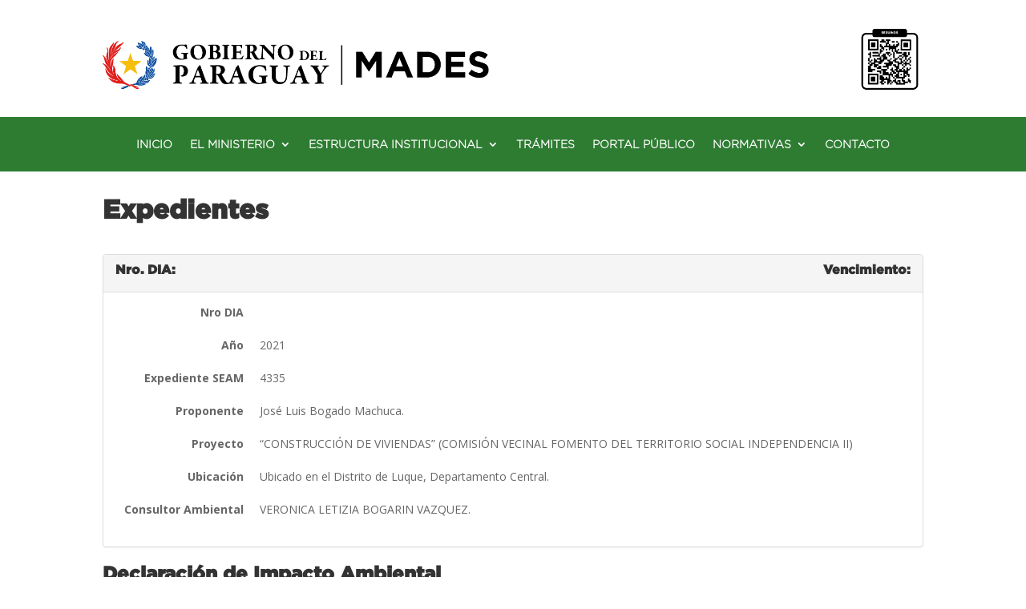

--- FILE ---
content_type: text/html; charset=UTF-8
request_url: https://www.mades.gov.py/expediente/construccion-de-viviendas-comision-vecinal-fomento-del-territorio-social-independencia-ii/
body_size: 13633
content:
<!DOCTYPE html>
<html lang="es">
<head>
	<meta charset="UTF-8" />
<meta http-equiv="X-UA-Compatible" content="IE=edge">
	<link rel="pingback" href="https://www.mades.gov.py/xmlrpc.php" />

	<script type="text/javascript">
		document.documentElement.className = 'js';
	</script>
	
	<title>“CONSTRUCCIÓN DE VIVIENDAS” (COMISIÓN VECINAL FOMENTO DEL TERRITORIO SOCIAL INDEPENDENCIA II) | Ministerio del Ambiente y Desarrollo Sostenible</title>
<script id="diviarea-loader">window.DiviPopupData=window.DiviAreaConfig={"zIndex":1000000,"animateSpeed":400,"triggerClassPrefix":"show-popup-","idAttrib":"data-popup","modalIndicatorClass":"is-modal","blockingIndicatorClass":"is-blocking","defaultShowCloseButton":true,"withCloseClass":"with-close","noCloseClass":"no-close","triggerCloseClass":"close","singletonClass":"single","darkModeClass":"dark","noShadowClass":"no-shadow","altCloseClass":"close-alt","popupSelector":".et_pb_section.popup","initializeOnEvent":"et_pb_after_init_modules","popupWrapperClass":"area-outer-wrap","fullHeightClass":"full-height","openPopupClass":"da-overlay-visible","overlayClass":"da-overlay","exitIndicatorClass":"on-exit","hoverTriggerClass":"on-hover","clickTriggerClass":"on-click","onExitDelay":2000,"notMobileClass":"not-mobile","notTabletClass":"not-tablet","notDesktopClass":"not-desktop","baseContext":"body","activePopupClass":"is-open","closeButtonClass":"da-close","withLoaderClass":"with-loader","debug":false,"ajaxUrl":"https:\/\/www.mades.gov.py\/wp-admin\/admin-ajax.php","sys":[]};var divimode_loader=function(){"use strict";!function(t){t.DiviArea=t.DiviPopup={loaded:!1};var n=t.DiviArea,i=n.Hooks={},o={};function r(t,n,i){var r,e,c;if("string"==typeof t)if(o[t]){if(n)if((r=o[t])&&i)for(c=r.length;c--;)(e=r[c]).callback===n&&e.context===i&&(r[c]=!1);else for(c=r.length;c--;)r[c].callback===n&&(r[c]=!1)}else o[t]=[]}function e(t,n,i,r){if("string"==typeof t){var e={callback:n,priority:i,context:r},c=o[t];c?(c.push(e),c=function(t){var n,i,o,r,e=t.length;for(r=1;r<e;r++)for(n=t[r],i=r;i>0;i--)(o=t[i-1]).priority>n.priority&&(t[i]=o,t[i-1]=n);return t}(c)):c=[e],o[t]=c}}function c(t,n,i){"string"==typeof n&&(n=[n]);var r,e,c=[];for(r=0;r<n.length;r++)Array.prototype.push.apply(c,o[n[r]]);for(e=0;e<c.length;e++){var a=void 0;c[e]&&"function"==typeof c[e].callback&&("filter"===t?void 0!==(a=c[e].callback.apply(c[e].context,i))&&(i[0]=a):c[e].callback.apply(c[e].context,i))}if("filter"===t)return i[0]}i.silent=function(){return i},n.removeFilter=i.removeFilter=function(t,n){r(t,n)},n.removeAction=i.removeAction=function(t,n){r(t,n)},n.applyFilters=i.applyFilters=function(t){for(var n=[],i=arguments.length-1;i-- >0;)n[i]=arguments[i+1];return c("filter",t,n)},n.doAction=i.doAction=function(t){for(var n=[],i=arguments.length-1;i-- >0;)n[i]=arguments[i+1];c("action",t,n)},n.addFilter=i.addFilter=function(n,i,o,r){e(n,i,parseInt(o||10,10),r||t)},n.addAction=i.addAction=function(n,i,o,r){e(n,i,parseInt(o||10,10),r||t)},n.addActionOnce=i.addActionOnce=function(n,i,o,c){e(n,i,parseInt(o||10,10),c||t),e(n,(function(){r(n,i)}),1+parseInt(o||10,10),c||t)}}(window);return{}}();
</script><meta name='robots' content='max-image-preview:large' />
	<style>img:is([sizes="auto" i], [sizes^="auto," i]) { contain-intrinsic-size: 3000px 1500px }</style>
	<script type="text/javascript">
			let jqueryParams=[],jQuery=function(r){return jqueryParams=[...jqueryParams,r],jQuery},$=function(r){return jqueryParams=[...jqueryParams,r],$};window.jQuery=jQuery,window.$=jQuery;let customHeadScripts=!1;jQuery.fn=jQuery.prototype={},$.fn=jQuery.prototype={},jQuery.noConflict=function(r){if(window.jQuery)return jQuery=window.jQuery,$=window.jQuery,customHeadScripts=!0,jQuery.noConflict},jQuery.ready=function(r){jqueryParams=[...jqueryParams,r]},$.ready=function(r){jqueryParams=[...jqueryParams,r]},jQuery.load=function(r){jqueryParams=[...jqueryParams,r]},$.load=function(r){jqueryParams=[...jqueryParams,r]},jQuery.fn.ready=function(r){jqueryParams=[...jqueryParams,r]},$.fn.ready=function(r){jqueryParams=[...jqueryParams,r]};</script><link rel='dns-prefetch' href='//fonts.googleapis.com' />
<link rel="alternate" type="application/rss+xml" title="Ministerio del Ambiente y Desarrollo Sostenible &raquo; Feed" href="https://www.mades.gov.py/feed/" />
<link rel="alternate" type="application/rss+xml" title="Ministerio del Ambiente y Desarrollo Sostenible &raquo; Feed de los comentarios" href="https://www.mades.gov.py/comments/feed/" />
<meta content="Divi v.4.18.0" name="generator"/><link rel='stylesheet' id='wp-block-library-css' href='https://www.mades.gov.py/wp-includes/css/dist/block-library/style.min.css?ver=6.8.1' type='text/css' media='all' />
<style id='wp-block-library-theme-inline-css' type='text/css'>
.wp-block-audio :where(figcaption){color:#555;font-size:13px;text-align:center}.is-dark-theme .wp-block-audio :where(figcaption){color:#ffffffa6}.wp-block-audio{margin:0 0 1em}.wp-block-code{border:1px solid #ccc;border-radius:4px;font-family:Menlo,Consolas,monaco,monospace;padding:.8em 1em}.wp-block-embed :where(figcaption){color:#555;font-size:13px;text-align:center}.is-dark-theme .wp-block-embed :where(figcaption){color:#ffffffa6}.wp-block-embed{margin:0 0 1em}.blocks-gallery-caption{color:#555;font-size:13px;text-align:center}.is-dark-theme .blocks-gallery-caption{color:#ffffffa6}:root :where(.wp-block-image figcaption){color:#555;font-size:13px;text-align:center}.is-dark-theme :root :where(.wp-block-image figcaption){color:#ffffffa6}.wp-block-image{margin:0 0 1em}.wp-block-pullquote{border-bottom:4px solid;border-top:4px solid;color:currentColor;margin-bottom:1.75em}.wp-block-pullquote cite,.wp-block-pullquote footer,.wp-block-pullquote__citation{color:currentColor;font-size:.8125em;font-style:normal;text-transform:uppercase}.wp-block-quote{border-left:.25em solid;margin:0 0 1.75em;padding-left:1em}.wp-block-quote cite,.wp-block-quote footer{color:currentColor;font-size:.8125em;font-style:normal;position:relative}.wp-block-quote:where(.has-text-align-right){border-left:none;border-right:.25em solid;padding-left:0;padding-right:1em}.wp-block-quote:where(.has-text-align-center){border:none;padding-left:0}.wp-block-quote.is-large,.wp-block-quote.is-style-large,.wp-block-quote:where(.is-style-plain){border:none}.wp-block-search .wp-block-search__label{font-weight:700}.wp-block-search__button{border:1px solid #ccc;padding:.375em .625em}:where(.wp-block-group.has-background){padding:1.25em 2.375em}.wp-block-separator.has-css-opacity{opacity:.4}.wp-block-separator{border:none;border-bottom:2px solid;margin-left:auto;margin-right:auto}.wp-block-separator.has-alpha-channel-opacity{opacity:1}.wp-block-separator:not(.is-style-wide):not(.is-style-dots){width:100px}.wp-block-separator.has-background:not(.is-style-dots){border-bottom:none;height:1px}.wp-block-separator.has-background:not(.is-style-wide):not(.is-style-dots){height:2px}.wp-block-table{margin:0 0 1em}.wp-block-table td,.wp-block-table th{word-break:normal}.wp-block-table :where(figcaption){color:#555;font-size:13px;text-align:center}.is-dark-theme .wp-block-table :where(figcaption){color:#ffffffa6}.wp-block-video :where(figcaption){color:#555;font-size:13px;text-align:center}.is-dark-theme .wp-block-video :where(figcaption){color:#ffffffa6}.wp-block-video{margin:0 0 1em}:root :where(.wp-block-template-part.has-background){margin-bottom:0;margin-top:0;padding:1.25em 2.375em}
</style>
<link rel='stylesheet' id='gutenberg-pdfjs-css' href='https://www.mades.gov.py/wp-content/plugins/pdfjs-viewer-shortcode/inc/../blocks/dist/style.css?ver=2.2.2' type='text/css' media='all' />
<link rel='stylesheet' id='wp-components-css' href='https://www.mades.gov.py/wp-includes/css/dist/components/style.min.css?ver=6.8.1' type='text/css' media='all' />
<link rel='stylesheet' id='wp-preferences-css' href='https://www.mades.gov.py/wp-includes/css/dist/preferences/style.min.css?ver=6.8.1' type='text/css' media='all' />
<link rel='stylesheet' id='wp-block-editor-css' href='https://www.mades.gov.py/wp-includes/css/dist/block-editor/style.min.css?ver=6.8.1' type='text/css' media='all' />
<link rel='stylesheet' id='popup-maker-block-library-style-css' href='https://www.mades.gov.py/wp-content/plugins/popup-maker/dist/packages/block-library-style.css?ver=dbea705cfafe089d65f1' type='text/css' media='all' />
<style id='pdfemb-pdf-embedder-viewer-style-inline-css' type='text/css'>
.wp-block-pdfemb-pdf-embedder-viewer{max-width:none}

</style>
<style id='global-styles-inline-css' type='text/css'>
:root{--wp--preset--aspect-ratio--square: 1;--wp--preset--aspect-ratio--4-3: 4/3;--wp--preset--aspect-ratio--3-4: 3/4;--wp--preset--aspect-ratio--3-2: 3/2;--wp--preset--aspect-ratio--2-3: 2/3;--wp--preset--aspect-ratio--16-9: 16/9;--wp--preset--aspect-ratio--9-16: 9/16;--wp--preset--color--black: #000000;--wp--preset--color--cyan-bluish-gray: #abb8c3;--wp--preset--color--white: #ffffff;--wp--preset--color--pale-pink: #f78da7;--wp--preset--color--vivid-red: #cf2e2e;--wp--preset--color--luminous-vivid-orange: #ff6900;--wp--preset--color--luminous-vivid-amber: #fcb900;--wp--preset--color--light-green-cyan: #7bdcb5;--wp--preset--color--vivid-green-cyan: #00d084;--wp--preset--color--pale-cyan-blue: #8ed1fc;--wp--preset--color--vivid-cyan-blue: #0693e3;--wp--preset--color--vivid-purple: #9b51e0;--wp--preset--gradient--vivid-cyan-blue-to-vivid-purple: linear-gradient(135deg,rgba(6,147,227,1) 0%,rgb(155,81,224) 100%);--wp--preset--gradient--light-green-cyan-to-vivid-green-cyan: linear-gradient(135deg,rgb(122,220,180) 0%,rgb(0,208,130) 100%);--wp--preset--gradient--luminous-vivid-amber-to-luminous-vivid-orange: linear-gradient(135deg,rgba(252,185,0,1) 0%,rgba(255,105,0,1) 100%);--wp--preset--gradient--luminous-vivid-orange-to-vivid-red: linear-gradient(135deg,rgba(255,105,0,1) 0%,rgb(207,46,46) 100%);--wp--preset--gradient--very-light-gray-to-cyan-bluish-gray: linear-gradient(135deg,rgb(238,238,238) 0%,rgb(169,184,195) 100%);--wp--preset--gradient--cool-to-warm-spectrum: linear-gradient(135deg,rgb(74,234,220) 0%,rgb(151,120,209) 20%,rgb(207,42,186) 40%,rgb(238,44,130) 60%,rgb(251,105,98) 80%,rgb(254,248,76) 100%);--wp--preset--gradient--blush-light-purple: linear-gradient(135deg,rgb(255,206,236) 0%,rgb(152,150,240) 100%);--wp--preset--gradient--blush-bordeaux: linear-gradient(135deg,rgb(254,205,165) 0%,rgb(254,45,45) 50%,rgb(107,0,62) 100%);--wp--preset--gradient--luminous-dusk: linear-gradient(135deg,rgb(255,203,112) 0%,rgb(199,81,192) 50%,rgb(65,88,208) 100%);--wp--preset--gradient--pale-ocean: linear-gradient(135deg,rgb(255,245,203) 0%,rgb(182,227,212) 50%,rgb(51,167,181) 100%);--wp--preset--gradient--electric-grass: linear-gradient(135deg,rgb(202,248,128) 0%,rgb(113,206,126) 100%);--wp--preset--gradient--midnight: linear-gradient(135deg,rgb(2,3,129) 0%,rgb(40,116,252) 100%);--wp--preset--font-size--small: 13px;--wp--preset--font-size--medium: 20px;--wp--preset--font-size--large: 36px;--wp--preset--font-size--x-large: 42px;--wp--preset--spacing--20: 0.44rem;--wp--preset--spacing--30: 0.67rem;--wp--preset--spacing--40: 1rem;--wp--preset--spacing--50: 1.5rem;--wp--preset--spacing--60: 2.25rem;--wp--preset--spacing--70: 3.38rem;--wp--preset--spacing--80: 5.06rem;--wp--preset--shadow--natural: 6px 6px 9px rgba(0, 0, 0, 0.2);--wp--preset--shadow--deep: 12px 12px 50px rgba(0, 0, 0, 0.4);--wp--preset--shadow--sharp: 6px 6px 0px rgba(0, 0, 0, 0.2);--wp--preset--shadow--outlined: 6px 6px 0px -3px rgba(255, 255, 255, 1), 6px 6px rgba(0, 0, 0, 1);--wp--preset--shadow--crisp: 6px 6px 0px rgba(0, 0, 0, 1);}:root { --wp--style--global--content-size: 823px;--wp--style--global--wide-size: 1080px; }:where(body) { margin: 0; }.wp-site-blocks > .alignleft { float: left; margin-right: 2em; }.wp-site-blocks > .alignright { float: right; margin-left: 2em; }.wp-site-blocks > .aligncenter { justify-content: center; margin-left: auto; margin-right: auto; }:where(.is-layout-flex){gap: 0.5em;}:where(.is-layout-grid){gap: 0.5em;}.is-layout-flow > .alignleft{float: left;margin-inline-start: 0;margin-inline-end: 2em;}.is-layout-flow > .alignright{float: right;margin-inline-start: 2em;margin-inline-end: 0;}.is-layout-flow > .aligncenter{margin-left: auto !important;margin-right: auto !important;}.is-layout-constrained > .alignleft{float: left;margin-inline-start: 0;margin-inline-end: 2em;}.is-layout-constrained > .alignright{float: right;margin-inline-start: 2em;margin-inline-end: 0;}.is-layout-constrained > .aligncenter{margin-left: auto !important;margin-right: auto !important;}.is-layout-constrained > :where(:not(.alignleft):not(.alignright):not(.alignfull)){max-width: var(--wp--style--global--content-size);margin-left: auto !important;margin-right: auto !important;}.is-layout-constrained > .alignwide{max-width: var(--wp--style--global--wide-size);}body .is-layout-flex{display: flex;}.is-layout-flex{flex-wrap: wrap;align-items: center;}.is-layout-flex > :is(*, div){margin: 0;}body .is-layout-grid{display: grid;}.is-layout-grid > :is(*, div){margin: 0;}body{padding-top: 0px;padding-right: 0px;padding-bottom: 0px;padding-left: 0px;}a:where(:not(.wp-element-button)){text-decoration: underline;}:root :where(.wp-element-button, .wp-block-button__link){background-color: #32373c;border-width: 0;color: #fff;font-family: inherit;font-size: inherit;line-height: inherit;padding: calc(0.667em + 2px) calc(1.333em + 2px);text-decoration: none;}.has-black-color{color: var(--wp--preset--color--black) !important;}.has-cyan-bluish-gray-color{color: var(--wp--preset--color--cyan-bluish-gray) !important;}.has-white-color{color: var(--wp--preset--color--white) !important;}.has-pale-pink-color{color: var(--wp--preset--color--pale-pink) !important;}.has-vivid-red-color{color: var(--wp--preset--color--vivid-red) !important;}.has-luminous-vivid-orange-color{color: var(--wp--preset--color--luminous-vivid-orange) !important;}.has-luminous-vivid-amber-color{color: var(--wp--preset--color--luminous-vivid-amber) !important;}.has-light-green-cyan-color{color: var(--wp--preset--color--light-green-cyan) !important;}.has-vivid-green-cyan-color{color: var(--wp--preset--color--vivid-green-cyan) !important;}.has-pale-cyan-blue-color{color: var(--wp--preset--color--pale-cyan-blue) !important;}.has-vivid-cyan-blue-color{color: var(--wp--preset--color--vivid-cyan-blue) !important;}.has-vivid-purple-color{color: var(--wp--preset--color--vivid-purple) !important;}.has-black-background-color{background-color: var(--wp--preset--color--black) !important;}.has-cyan-bluish-gray-background-color{background-color: var(--wp--preset--color--cyan-bluish-gray) !important;}.has-white-background-color{background-color: var(--wp--preset--color--white) !important;}.has-pale-pink-background-color{background-color: var(--wp--preset--color--pale-pink) !important;}.has-vivid-red-background-color{background-color: var(--wp--preset--color--vivid-red) !important;}.has-luminous-vivid-orange-background-color{background-color: var(--wp--preset--color--luminous-vivid-orange) !important;}.has-luminous-vivid-amber-background-color{background-color: var(--wp--preset--color--luminous-vivid-amber) !important;}.has-light-green-cyan-background-color{background-color: var(--wp--preset--color--light-green-cyan) !important;}.has-vivid-green-cyan-background-color{background-color: var(--wp--preset--color--vivid-green-cyan) !important;}.has-pale-cyan-blue-background-color{background-color: var(--wp--preset--color--pale-cyan-blue) !important;}.has-vivid-cyan-blue-background-color{background-color: var(--wp--preset--color--vivid-cyan-blue) !important;}.has-vivid-purple-background-color{background-color: var(--wp--preset--color--vivid-purple) !important;}.has-black-border-color{border-color: var(--wp--preset--color--black) !important;}.has-cyan-bluish-gray-border-color{border-color: var(--wp--preset--color--cyan-bluish-gray) !important;}.has-white-border-color{border-color: var(--wp--preset--color--white) !important;}.has-pale-pink-border-color{border-color: var(--wp--preset--color--pale-pink) !important;}.has-vivid-red-border-color{border-color: var(--wp--preset--color--vivid-red) !important;}.has-luminous-vivid-orange-border-color{border-color: var(--wp--preset--color--luminous-vivid-orange) !important;}.has-luminous-vivid-amber-border-color{border-color: var(--wp--preset--color--luminous-vivid-amber) !important;}.has-light-green-cyan-border-color{border-color: var(--wp--preset--color--light-green-cyan) !important;}.has-vivid-green-cyan-border-color{border-color: var(--wp--preset--color--vivid-green-cyan) !important;}.has-pale-cyan-blue-border-color{border-color: var(--wp--preset--color--pale-cyan-blue) !important;}.has-vivid-cyan-blue-border-color{border-color: var(--wp--preset--color--vivid-cyan-blue) !important;}.has-vivid-purple-border-color{border-color: var(--wp--preset--color--vivid-purple) !important;}.has-vivid-cyan-blue-to-vivid-purple-gradient-background{background: var(--wp--preset--gradient--vivid-cyan-blue-to-vivid-purple) !important;}.has-light-green-cyan-to-vivid-green-cyan-gradient-background{background: var(--wp--preset--gradient--light-green-cyan-to-vivid-green-cyan) !important;}.has-luminous-vivid-amber-to-luminous-vivid-orange-gradient-background{background: var(--wp--preset--gradient--luminous-vivid-amber-to-luminous-vivid-orange) !important;}.has-luminous-vivid-orange-to-vivid-red-gradient-background{background: var(--wp--preset--gradient--luminous-vivid-orange-to-vivid-red) !important;}.has-very-light-gray-to-cyan-bluish-gray-gradient-background{background: var(--wp--preset--gradient--very-light-gray-to-cyan-bluish-gray) !important;}.has-cool-to-warm-spectrum-gradient-background{background: var(--wp--preset--gradient--cool-to-warm-spectrum) !important;}.has-blush-light-purple-gradient-background{background: var(--wp--preset--gradient--blush-light-purple) !important;}.has-blush-bordeaux-gradient-background{background: var(--wp--preset--gradient--blush-bordeaux) !important;}.has-luminous-dusk-gradient-background{background: var(--wp--preset--gradient--luminous-dusk) !important;}.has-pale-ocean-gradient-background{background: var(--wp--preset--gradient--pale-ocean) !important;}.has-electric-grass-gradient-background{background: var(--wp--preset--gradient--electric-grass) !important;}.has-midnight-gradient-background{background: var(--wp--preset--gradient--midnight) !important;}.has-small-font-size{font-size: var(--wp--preset--font-size--small) !important;}.has-medium-font-size{font-size: var(--wp--preset--font-size--medium) !important;}.has-large-font-size{font-size: var(--wp--preset--font-size--large) !important;}.has-x-large-font-size{font-size: var(--wp--preset--font-size--x-large) !important;}
:where(.wp-block-post-template.is-layout-flex){gap: 1.25em;}:where(.wp-block-post-template.is-layout-grid){gap: 1.25em;}
:where(.wp-block-columns.is-layout-flex){gap: 2em;}:where(.wp-block-columns.is-layout-grid){gap: 2em;}
:root :where(.wp-block-pullquote){font-size: 1.5em;line-height: 1.6;}
</style>
<link rel='stylesheet' id='divicarousel8_swipper_css-css' href='https://www.mades.gov.py/wp-content/plugins/carousels-slider-for-divi/public/css/swiper-bundle.css?ver=1.6.3' type='text/css' media='all' />
<link rel='stylesheet' id='divicarousel8_custom_css-css' href='https://www.mades.gov.py/wp-content/plugins/carousels-slider-for-divi/public/css/custom.css?ver=1.6.3' type='text/css' media='all' />
<link rel='stylesheet' id='contact-form-7-css' href='https://www.mades.gov.py/wp-content/plugins/contact-form-7/includes/css/styles.css?ver=6.0.6' type='text/css' media='all' />
<link rel='stylesheet' id='magnific-popup-css' href='https://www.mades.gov.py/wp-content/themes/Divi/includes/builder/feature/dynamic-assets/assets/css/magnific_popup.css?ver=2.5.61' type='text/css' media='all' />
<link rel='stylesheet' id='dsm-animate-css' href='https://www.mades.gov.py/wp-content/plugins/supreme-modules-for-divi/public/css/animate.css?ver=2.5.61' type='text/css' media='all' />
<link rel='stylesheet' id='css-divi-area-css' href='https://www.mades.gov.py/wp-content/plugins/popups-for-divi/styles/front.min.css?ver=3.0.6' type='text/css' media='all' />
<style id='css-divi-area-inline-css' type='text/css'>
.et_pb_section.popup{display:none}
</style>
<link rel='stylesheet' id='et-divi-open-sans-css' href='https://fonts.googleapis.com/css?family=Open+Sans:300italic,400italic,600italic,700italic,800italic,400,300,600,700,800&#038;subset=latin,latin-ext&#038;display=swap' type='text/css' media='all' />
<link rel='stylesheet' id='divicarousel8-styles-css' href='https://www.mades.gov.py/wp-content/plugins/carousels-slider-for-divi/styles/style.min.css?ver=1.6.3' type='text/css' media='all' />
<link rel='stylesheet' id='supreme-modules-for-divi-styles-css' href='https://www.mades.gov.py/wp-content/plugins/supreme-modules-for-divi/styles/style.min.css?ver=2.5.61' type='text/css' media='all' />
<link rel='stylesheet' id='tablepress-default-css' href='https://www.mades.gov.py/wp-content/tablepress-combined.min.css?ver=9' type='text/css' media='all' />
<link rel='stylesheet' id='wpforms-choicesjs-css' href='https://www.mades.gov.py/wp-content/plugins/wpforms-lite/assets/css/integrations/divi/choices.min.css?ver=10.2.0' type='text/css' media='all' />
<link rel='stylesheet' id='divi-style-pum-css' href='https://www.mades.gov.py/wp-content/themes/Divi/style-static.min.css?ver=4.18.0' type='text/css' media='all' />
<script type="text/javascript" src="https://www.mades.gov.py/wp-includes/js/jquery/jquery.min.js?ver=3.7.1" id="jquery-core-js"></script>
<script type="text/javascript" src="https://www.mades.gov.py/wp-includes/js/jquery/jquery-migrate.min.js?ver=3.4.1" id="jquery-migrate-js"></script>
<script type="text/javascript" id="jquery-js-after">
/* <![CDATA[ */
jqueryParams.length&&$.each(jqueryParams,function(e,r){if("function"==typeof r){var n=String(r);n.replace("$","jQuery");var a=new Function("return "+n)();$(document).ready(a)}});
/* ]]> */
</script>
<script type="text/javascript" src="https://www.mades.gov.py/wp-content/plugins/carousels-slider-for-divi/public/js/swiper-bundle.min.js?ver=1.6.3" id="divicarousel8_swipper_js-js"></script>
<script type="text/javascript" src="https://www.mades.gov.py/wp-content/plugins/popups-for-divi/scripts/ie-compat.min.js?ver=3.0.6" id="dap-ie-js"></script>
<link rel="https://api.w.org/" href="https://www.mades.gov.py/wp-json/" /><link rel="alternate" title="JSON" type="application/json" href="https://www.mades.gov.py/wp-json/wp/v2/expediente/23955" /><link rel="EditURI" type="application/rsd+xml" title="RSD" href="https://www.mades.gov.py/xmlrpc.php?rsd" />
<meta name="generator" content="WordPress 6.8.1" />
<link rel="canonical" href="https://www.mades.gov.py/expediente/construccion-de-viviendas-comision-vecinal-fomento-del-territorio-social-independencia-ii/" />
<link rel='shortlink' href='https://www.mades.gov.py/?p=23955' />
<link rel="alternate" title="oEmbed (JSON)" type="application/json+oembed" href="https://www.mades.gov.py/wp-json/oembed/1.0/embed?url=https%3A%2F%2Fwww.mades.gov.py%2Fexpediente%2Fconstruccion-de-viviendas-comision-vecinal-fomento-del-territorio-social-independencia-ii%2F" />
<link rel="alternate" title="oEmbed (XML)" type="text/xml+oembed" href="https://www.mades.gov.py/wp-json/oembed/1.0/embed?url=https%3A%2F%2Fwww.mades.gov.py%2Fexpediente%2Fconstruccion-de-viviendas-comision-vecinal-fomento-del-territorio-social-independencia-ii%2F&#038;format=xml" />
<!-- start Simple Custom CSS and JS -->
<script type="text/javascript">
document.addEventListener('DOMContentLoaded', function () {
    const button = document.getElementById('editorStamp');
    if (button) {
        button.style.display = 'none';
    }
});</script>
<!-- end Simple Custom CSS and JS -->
<!-- start Simple Custom CSS and JS -->
<script type="text/javascript">
document.addEventListener("DOMContentLoaded", function () {
  const menuItems = document.querySelectorAll(".menu-item-has-children");

  menuItems.forEach((item) => {
    const link = item.querySelector("a");

    link.addEventListener("click", function (event) {
      event.preventDefault(); // Prevenir la navegación

      // Alternar la clase 'active' en el menú padre
      const isActive = item.classList.contains("active");

      // Cerrar todos los submenús
      menuItems.forEach((i) => i.classList.remove("active"));

      // Si no estaba activo, abrirlo
      if (!isActive) {
        item.classList.add("active");
      }
    });
  });
});</script>
<!-- end Simple Custom CSS and JS -->
<style type="text/css" id="custom_fonts">@font-face {
   font-family: Gotham-Black;
   src: url(https://www.mades.gov.py/wp-content/uploads/custom_fonts/Gotham-Black.otf);
   font-weight: normal;
}@font-face {
   font-family: Gotham-Light;
   src: url(https://www.mades.gov.py/wp-content/uploads/custom_fonts/Gotham-Light.otf);
   font-weight: normal;
}</style><meta name="viewport" content="width=device-width, initial-scale=1.0, maximum-scale=1.0, user-scalable=0" /><link rel="icon" href="https://www.mades.gov.py/wp-content/uploads/2024/11/faviconT.png" sizes="32x32" />
<link rel="icon" href="https://www.mades.gov.py/wp-content/uploads/2024/11/faviconT.png" sizes="192x192" />
<link rel="apple-touch-icon" href="https://www.mades.gov.py/wp-content/uploads/2024/11/faviconT.png" />
<meta name="msapplication-TileImage" content="https://www.mades.gov.py/wp-content/uploads/2024/11/faviconT.png" />
<link rel="stylesheet" id="et-divi-customizer-global-cached-inline-styles" href="https://www.mades.gov.py/wp-content/et-cache/global/et-divi-customizer-global.min.css?ver=1759948895" /><link rel="stylesheet" id="et-core-unified-cpt-tb-4257-tb-4256-23955-cached-inline-styles" href="https://www.mades.gov.py/wp-content/et-cache/23955/et-core-unified-cpt-tb-4257-tb-4256-23955.min.css?ver=1765193144" /></head>
<body class="wp-singular expediente-template-default single single-expediente postid-23955 wp-theme-Divi et-tb-has-template et-tb-has-header et-tb-has-footer et_pb_button_helper_class et_cover_background et_pb_gutter osx et_pb_gutters3 et_right_sidebar et_divi_theme et-db">
	<div id="page-container">
<div id="et-boc" class="et-boc">
			
		<header class="et-l et-l--header">
			<div class="et_builder_inner_content et_pb_gutters3">
		<div class="et_pb_section et_pb_section_0_tb_header et_section_regular" >
				
				
				
				
				
				
				<div class="et_pb_row et_pb_row_0_tb_header">
				<div class="et_pb_column et_pb_column_1_2 et_pb_column_0_tb_header  et_pb_css_mix_blend_mode_passthrough">
				
				
				
				
				<div class="et_pb_module et_pb_image et_pb_image_0_tb_header">
				
				
				
				
				<a href="https://www.mades.gov.py/"><span class="et_pb_image_wrap "><img fetchpriority="high" decoding="async" width="923" height="160" src="https://www.mades.gov.py/wp-content/uploads/2024/11/logo.png" alt="" title="logo" srcset="https://www.mades.gov.py/wp-content/uploads/2024/11/logo.png 923w, https://www.mades.gov.py/wp-content/uploads/2024/11/logo-480x83.png 480w" sizes="(min-width: 0px) and (max-width: 480px) 480px, (min-width: 481px) 923px, 100vw" class="wp-image-85" /></span></a>
			</div>
			</div><div class="et_pb_column et_pb_column_1_2 et_pb_column_1_tb_header  et_pb_css_mix_blend_mode_passthrough et-last-child">
				
				
				
				
				<div class="et_pb_module et_pb_image et_pb_image_1_tb_header">
				
				
				
				
				<a href="https://www.mades.gov.py/wp-content/uploads/2025/03/QR-Redes-sociales.jpg" class="et_pb_lightbox_image" title=""><span class="et_pb_image_wrap "><img decoding="async" width="1600" height="1600" src="https://www.mades.gov.py/wp-content/uploads/2025/03/QR-Redes-sociales.jpg" alt="" title="QR Redes sociales" srcset="https://www.mades.gov.py/wp-content/uploads/2025/03/QR-Redes-sociales.jpg 1600w, https://www.mades.gov.py/wp-content/uploads/2025/03/QR-Redes-sociales-1280x1280.jpg 1280w, https://www.mades.gov.py/wp-content/uploads/2025/03/QR-Redes-sociales-980x980.jpg 980w, https://www.mades.gov.py/wp-content/uploads/2025/03/QR-Redes-sociales-480x480.jpg 480w" sizes="(min-width: 0px) and (max-width: 480px) 480px, (min-width: 481px) and (max-width: 980px) 980px, (min-width: 981px) and (max-width: 1280px) 1280px, (min-width: 1281px) 1600px, 100vw" class="wp-image-2931" /></span></a>
			</div>
			</div>
				
				
				
				
			</div>
				
				
			</div><div class="et_pb_section et_pb_section_1_tb_header et_section_regular et_pb_section--with-menu" >
				
				
				
				
				
				
				<div class="et_pb_row et_pb_row_1_tb_header et_pb_row--with-menu">
				<div class="et_pb_column et_pb_column_4_4 et_pb_column_2_tb_header  et_pb_css_mix_blend_mode_passthrough et-last-child et_pb_column--with-menu">
				
				
				
				
				<div class="et_pb_module et_pb_menu et_pb_menu_0_tb_header et_pb_bg_layout_light  et_pb_text_align_left et_dropdown_animation_fade et_pb_menu--without-logo et_pb_menu--style-centered">
					
					
					
					
					<div class="et_pb_menu_inner_container clearfix">
						
						<div class="et_pb_menu__wrap">
							<div class="et_pb_menu__menu">
								<nav class="et-menu-nav"><ul id="menu-menu-principal" class="et-menu nav"><li class="et_pb_menu_page_id-home menu-item menu-item-type-post_type menu-item-object-page menu-item-home menu-item-276"><a href="https://www.mades.gov.py/">INICIO</a></li>
<li class="et_pb_menu_page_id-21 menu-item menu-item-type-custom menu-item-object-custom menu-item-has-children menu-item-21"><a href="#">EL MINISTERIO</a>
<ul class="sub-menu">
	<li class="et_pb_menu_page_id-367 menu-item menu-item-type-custom menu-item-object-custom menu-item-367"><a href="/la-institucion">LA INSTITUCIÓN</a></li>
	<li class="et_pb_menu_page_id-368 menu-item menu-item-type-custom menu-item-object-custom menu-item-368"><a href="/el-ministro">EL MINISTRO</a></li>
</ul>
</li>
<li class="et_pb_menu_page_id-22 menu-item menu-item-type-custom menu-item-object-custom menu-item-has-children menu-item-22"><a href="#">ESTRUCTURA INSTITUCIONAL</a>
<ul class="sub-menu">
	<li class="et_pb_menu_page_id-502 menu-item menu-item-type-custom menu-item-object-custom menu-item-has-children menu-item-502"><a href="#">DIRECCIONES MISIONALES</a>
	<ul class="sub-menu">
		<li class="et_pb_menu_page_id-775 menu-item menu-item-type-custom menu-item-object-custom menu-item-775"><a href="/direccion-de-control-de-calidad-ambiental">DIRECCIÓN GENERAL DE CONTROL DE LA CALIDAD AMBIENTAL Y LOS RECURSOS NATURALES</a></li>
		<li class="et_pb_menu_page_id-776 menu-item menu-item-type-custom menu-item-object-custom menu-item-776"><a href="/biodiversidad">DIRECCIÓN GENERAL DE PROTECCIÓN Y CONSERVACIÓN DE LA BIODIVERSIDAD</a></li>
		<li class="et_pb_menu_page_id-777 menu-item menu-item-type-custom menu-item-object-custom menu-item-777"><a href="/direccion-de-gestion-ambiental">DIRECCIÓN GENERAL DE GESTIÓN AMBIENTAL</a></li>
		<li class="et_pb_menu_page_id-778 menu-item menu-item-type-custom menu-item-object-custom menu-item-778"><a href="/direccion-general-de-recursos-hidricos">DIRECCIÓN GENERAL DE PROTECCIÓN Y CONSERVACIÓN DE LOS RECURSOS HÍDRICOS</a></li>
		<li class="et_pb_menu_page_id-779 menu-item menu-item-type-custom menu-item-object-custom menu-item-779"><a href="/direccion-de-aire">DIRECCIÓN GENERAL DEL AIRE</a></li>
	</ul>
</li>
	<li class="et_pb_menu_page_id-501 menu-item menu-item-type-custom menu-item-object-custom menu-item-has-children menu-item-501"><a href="#">DIRECCIONES DE APOYO</a>
	<ul class="sub-menu">
		<li class="et_pb_menu_page_id-780 menu-item menu-item-type-custom menu-item-object-custom menu-item-780"><a href="/direccion-de-cambio-climatico">DIRECCIÓN NACIONAL DE CAMBIO CLIMÁTICO</a></li>
		<li class="et_pb_menu_page_id-781 menu-item menu-item-type-custom menu-item-object-custom menu-item-781"><a href="/secretaria-general">SECRETARÍA GENERAL</a></li>
		<li class="et_pb_menu_page_id-782 menu-item menu-item-type-custom menu-item-object-custom menu-item-782"><a href="/direccion-de-auditoria-interna">DIRECCIÓN DE AUDITORÍA INTERNA</a></li>
		<li class="et_pb_menu_page_id-783 menu-item menu-item-type-custom menu-item-object-custom menu-item-783"><a href="/direccion-de-talento-humano">DIRECCIÓN DE GESTIÓN DEL TALENTO HUMANO</a></li>
		<li class="et_pb_menu_page_id-784 menu-item menu-item-type-custom menu-item-object-custom menu-item-784"><a href="/direccion-de-asesoria-juridica">DIRECCIÓN DE ASESORÍA JURÍDICA</a></li>
		<li class="et_pb_menu_page_id-785 menu-item menu-item-type-custom menu-item-object-custom menu-item-785"><a href="/direccion-de-transparencia-y-anticorrupcion">DIRECCIÓN DE TRANSPARENCIA Y ANTICORRUPCIÓN</a></li>
		<li class="et_pb_menu_page_id-786 menu-item menu-item-type-custom menu-item-object-custom menu-item-786"><a href="/direccion-de-unidades-descentralizadas">DIRECCIÓN DE UNIDADES DESCENTRALIZADAS</a></li>
		<li class="et_pb_menu_page_id-787 menu-item menu-item-type-custom menu-item-object-custom menu-item-787"><a href="/direccion-de-administracion-y-finanzas">DIRECCIÓN DE ADMINISTRACIÓN Y FINANZAS</a></li>
		<li class="et_pb_menu_page_id-788 menu-item menu-item-type-custom menu-item-object-custom menu-item-788"><a href="/direccion-de-fiscalizacion-ambiental-integrada">DIRECCIÓN DE FISCALIZACIÓN AMBIENTAL INTEGRADA</a></li>
		<li class="et_pb_menu_page_id-789 menu-item menu-item-type-custom menu-item-object-custom menu-item-789"><a href="/direccion-de-comunicacion-social">DIRECCIÓN DE COMUNICACIÓN SOCIAL</a></li>
		<li class="et_pb_menu_page_id-790 menu-item menu-item-type-custom menu-item-object-custom menu-item-790"><a href="/direccion-de-servicios-ambientales">DIRECCIÓN DE SERVICIOS AMBIENTALES</a></li>
		<li class="et_pb_menu_page_id-791 menu-item menu-item-type-custom menu-item-object-custom menu-item-791"><a href="/direccion-de-geomatica">DIRECCIÓN DE GEOMÁTICA</a></li>
		<li class="et_pb_menu_page_id-4097 menu-item menu-item-type-post_type menu-item-object-page menu-item-4107"><a href="https://www.mades.gov.py/direccion-de-mercados-de-carbono/">DIRECCIÓN DE MERCADOS DE CARBONO</a></li>
	</ul>
</li>
	<li class="et_pb_menu_page_id-500 menu-item menu-item-type-custom menu-item-object-custom menu-item-500"><a href="/direccion-estrategica">DIRECCIÓN ESTRATÉGICA</a></li>
</ul>
</li>
<li class="et_pb_menu_page_id-23 menu-item menu-item-type-custom menu-item-object-custom menu-item-23"><a href="/tramites">TRÁMITES</a></li>
<li class="et_pb_menu_page_id-24 menu-item menu-item-type-custom menu-item-object-custom menu-item-24"><a target="_blank" href="https://apps.mades.gov.py/siam/portal">PORTAL PÚBLICO</a></li>
<li class="et_pb_menu_page_id-25 menu-item menu-item-type-custom menu-item-object-custom menu-item-has-children menu-item-25"><a href="#">NORMATIVAS</a>
<ul class="sub-menu">
	<li class="et_pb_menu_page_id-375 menu-item menu-item-type-custom menu-item-object-custom menu-item-375"><a href="/leyes">LEYES</a></li>
	<li class="et_pb_menu_page_id-376 menu-item menu-item-type-custom menu-item-object-custom menu-item-376"><a href="/decretos">DECRETOS</a></li>
	<li class="et_pb_menu_page_id-377 menu-item menu-item-type-custom menu-item-object-custom menu-item-377"><a href="/resoluciones">RESOLUCIONES</a></li>
	<li class="et_pb_menu_page_id-378 menu-item menu-item-type-custom menu-item-object-custom menu-item-378"><a href="/convenios-interinstitucionales">CONVENIOS INTERINSTITUCIONALES</a></li>
</ul>
</li>
<li class="et_pb_menu_page_id-26 menu-item menu-item-type-custom menu-item-object-custom menu-item-26"><a href="#contacto">CONTACTO</a></li>
</ul></nav>
							</div>
							
							
							<div class="et_mobile_nav_menu">
				<div class="mobile_nav closed">
					<span class="mobile_menu_bar"></span>
				</div>
			</div>
						</div>
						
					</div>
				</div>
			</div>
				
				
				
				
			</div>
				
				
			</div>		</div>
	</header>
	<div id="et-main-area">
	
<div class="container">

    
    <article id="post-23955" class="post-23955 expediente type-expediente status-publish hentry">

        <header class="entry-header">
            <h1 class="entry-title titulo-principal">Expedientes</h1>
        </header><!-- .entry-header -->

        
        <!-- p class="bg-success">Éstos datos fueron actualizados por última vez el <strong>marzo 25, 2025</strong> a las <strong>1:29 am</strong>.</p -->

        <div class="panel panel-default titulo-principal">
            <div class="panel-heading">
                <h3 class="panel-title">
                    Nro. DIA:                     <div class="pull-right">
                        Vencimiento:                     </div>
                </h3>
            </div>
            <div class="panel-body">
                <dl class="dl-horizontal">
                    <dt>Nro DIA</dt>
                    <dd>&nbsp;</dd>
                    <dt>Año</dt>
                    <dd>2021&nbsp;</dd>
                    <dt>Expediente SEAM</dt>
                    <dd>4335&nbsp;</dd>
                    <dt>Proponente</dt>
                    <dd>José Luis Bogado Machuca.&nbsp;</dd>
                    <dt>Proyecto</dt>
                    <dd>“CONSTRUCCIÓN DE VIVIENDAS” (COMISIÓN VECINAL FOMENTO DEL TERRITORIO SOCIAL INDEPENDENCIA II)&nbsp;</dd>
                    <dt>Ubicación</dt>
                    <dd>Ubicado en el Distrito de Luque, Departamento Central.&nbsp;</dd>
                    <dt>Consultor Ambiental</dt>
                    <dd>VERONICA LETIZIA BOGARIN VAZQUEZ.&nbsp;</dd>
                </dl>
            </div>
        </div>

                <h3>Declaración de Impacto Ambiental</h3>
                No se encontró el archivo DIA para este Expediente.
        
                <h3>Relatorio de Impacto Ambiental</h3>
                No se encontró el archivo RIMA para este Expediente.
        
        <!-- p class="bg-success">Éstos datos fueron actualizados por última vez el <strong>marzo 25, 2025</strong> a las <strong>1:29 am</strong>.</p -->

    
</div><!-- .container -->


	<footer class="et-l et-l--footer">
			<div class="et_builder_inner_content et_pb_gutters3">
		<div class="et_pb_section et_pb_section_0_tb_footer et_section_regular" >
				
				
				
				
				
				
				<div class="et_pb_row et_pb_row_0_tb_footer et_pb_equal_columns et_pb_gutters1">
				<div class="et_pb_column et_pb_column_4_4 et_pb_column_0_tb_footer  et_pb_css_mix_blend_mode_passthrough et-last-child">
				
				
				
				
				<div class="et_pb_module divi8_image_carousel divi8_image_carousel_0_tb_footer">
				
				
				
				
				
				
				<div class="et_pb_module_inner">
					<div> <div class="own">
			<div class="swiper-container imageswiper" data-slideperview="7|7|3"
			 data-direction="horizontal" 
			 data-loop="on" 
			 data-spacebetween="10" 
			 data-effects="slide" 
			 data-coverflow-rotation="0" 
			 data-coverflowstretch="0"  
			 data-coverflowdepth="300" 
			 data-coverflowshadow="off" 
			 data-coverflowmodifier="1" 
			 data-grabcursor="off" 
			 data-centerslides="1"  
			 data-zoom="1" 
			 data-speed="400" 
			 data-autoplay="1" 
			 data-autoplay-delay="3000" 
			 data-observer="1" 
			 data-pagi-dynamicbullets="on" 
			 data-pagi-type="bullets" 
			 data-mousewheel="on"
			 data-keyboard="on"
			 data-autoplay_pause="1"
			 data-effects-type="slide"
			 ><div class="swiper-wrapper"><div class="et_pb_module divi8_image_carousel_item divi8_image_carousel_item_0_tb_footer et_clickable">
				
				
				
				
				
				
				<div class="et_pb_module_inner">
					<div> <div class="carousel_content img_caro">
					<img decoding="async" src=" https://www.mades.gov.py/wp-content/uploads/2024/11/1-3.png " alt="  ">
					<div class="img_caro_bottom img_caro_text">
						<span> </span>
						<p>  </p>
					</div>
				</div> </div>
				</div>
			</div><div class="et_pb_module divi8_image_carousel_item divi8_image_carousel_item_1_tb_footer et_clickable">
				
				
				
				
				
				
				<div class="et_pb_module_inner">
					<div> <div class="carousel_content img_caro">
					<img decoding="async" src=" https://www.mades.gov.py/wp-content/uploads/2024/11/2-3.png " alt="  ">
					<div class="img_caro_bottom img_caro_text">
						<span> </span>
						<p>  </p>
					</div>
				</div> </div>
				</div>
			</div><div class="et_pb_module divi8_image_carousel_item divi8_image_carousel_item_2_tb_footer et_clickable">
				
				
				
				
				
				
				<div class="et_pb_module_inner">
					<div> <div class="carousel_content img_caro">
					<img decoding="async" src=" https://www.mades.gov.py/wp-content/uploads/2024/11/3-3.png " alt="  ">
					<div class="img_caro_bottom img_caro_text">
						<span> </span>
						<p>  </p>
					</div>
				</div> </div>
				</div>
			</div><div class="et_pb_module divi8_image_carousel_item divi8_image_carousel_item_3_tb_footer et_clickable">
				
				
				
				
				
				
				<div class="et_pb_module_inner">
					<div> <div class="carousel_content img_caro">
					<img decoding="async" src=" https://www.mades.gov.py/wp-content/uploads/2024/11/4-3.png " alt="  ">
					<div class="img_caro_bottom img_caro_text">
						<span> </span>
						<p>  </p>
					</div>
				</div> </div>
				</div>
			</div><div class="et_pb_module divi8_image_carousel_item divi8_image_carousel_item_4_tb_footer et_clickable">
				
				
				
				
				
				
				<div class="et_pb_module_inner">
					<div> <div class="carousel_content img_caro">
					<img decoding="async" src=" https://www.mades.gov.py/wp-content/uploads/2024/11/5-2.png " alt="  ">
					<div class="img_caro_bottom img_caro_text">
						<span> </span>
						<p>  </p>
					</div>
				</div> </div>
				</div>
			</div><div class="et_pb_module divi8_image_carousel_item divi8_image_carousel_item_5_tb_footer et_clickable">
				
				
				
				
				
				
				<div class="et_pb_module_inner">
					<div> <div class="carousel_content img_caro">
					<img decoding="async" src=" https://www.mades.gov.py/wp-content/uploads/2024/11/6-3.png " alt="  ">
					<div class="img_caro_bottom img_caro_text">
						<span> </span>
						<p>  </p>
					</div>
				</div> </div>
				</div>
			</div><div class="et_pb_module divi8_image_carousel_item divi8_image_carousel_item_6_tb_footer et_clickable">
				
				
				
				
				
				
				<div class="et_pb_module_inner">
					<div> <div class="carousel_content img_caro">
					<img decoding="async" src=" https://www.mades.gov.py/wp-content/uploads/2025/03/7.png " alt="  ">
					<div class="img_caro_bottom img_caro_text">
						<span> </span>
						<p>  </p>
					</div>
				</div> </div>
				</div>
			</div><div class="et_pb_module divi8_image_carousel_item divi8_image_carousel_item_7_tb_footer et_clickable">
				
				
				
				
				
				
				<div class="et_pb_module_inner">
					<div> <div class="carousel_content img_caro">
					<img decoding="async" src=" https://www.mades.gov.py/wp-content/uploads/2024/11/8-2.png " alt="  ">
					<div class="img_caro_bottom img_caro_text">
						<span> </span>
						<p>  </p>
					</div>
				</div> </div>
				</div>
			</div><div class="et_pb_module divi8_image_carousel_item divi8_image_carousel_item_8_tb_footer et_clickable">
				
				
				
				
				
				
				<div class="et_pb_module_inner">
					<div> <div class="carousel_content img_caro">
					<img decoding="async" src=" https://www.mades.gov.py/wp-content/uploads/2025/03/ods-1-300x300.png " alt="  ">
					<div class="img_caro_bottom img_caro_text">
						<span> </span>
						<p>  </p>
					</div>
				</div> </div>
				</div>
			</div></div>
			</div>
			<div class="swiper-navi-container">
				<div class="swiper-button-prev"><i class='et-pb-icon divi8-icon-left'>&#x23;</i></div>
				<div class="swiper-button-next"><i class='et-pb-icon divi8-icon-right'>&#x35;</i></div>
			</div>
			<div class="swiper-pagination"></div>
			<div class="swiper-progress-bar"></div>
		</div> </div> 
				</div>
			</div>
			</div>
				
				
				
				
			</div>
				
				
			</div><div class="et_pb_section et_pb_section_1_tb_footer et_pb_with_background et_section_regular" >
				
				
				
				
				
				
				<div class="et_pb_row et_pb_row_1_tb_footer">
				<div class="et_pb_column et_pb_column_4_4 et_pb_column_1_tb_footer  et_pb_css_mix_blend_mode_passthrough et-last-child">
				
				
				
				
				<div class="et_pb_module et_pb_text et_pb_text_0_tb_footer  et_pb_text_align_left et_pb_text_align_center-phone et_pb_bg_layout_light">
				
				
				
				
				<div class="et_pb_text_inner"><h3>CONTACTO<strong><br /></strong></h3>
<p><strong>Ministerio del Ambiente y Desarrollo Sostenible</strong></p></div>
			</div>
			</div>
				
				
				
				
			</div><div id="contacto" class="et_pb_row et_pb_row_2_tb_footer et_pb_equal_columns et_pb_gutters1">
				<div class="et_pb_column et_pb_column_1_3 et_pb_column_2_tb_footer  et_pb_css_mix_blend_mode_passthrough">
				
				
				
				
				<div class="et_pb_with_border et_pb_module et_pb_image et_pb_image_0_tb_footer">
				
				
				
				
				<a href="https://www.google.com/maps/place/Ministerio+del+Ambiente+y+Desarrollo+Sostenible/@-25.264308,-57.5524019,15.25z/data=!4m6!3m5!1s0x945da5e386c36893:0x4d039b7b609df932!8m2!3d-25.2644253!4d-57.547971!16s%2Fg%2F1v4k7ly1?entry=ttu&#038;g_ep=EgoyMDI1MDEyMi4wIKXMDSoASAFQAw%3D%3D" target="_blank"><span class="et_pb_image_wrap "><img loading="lazy" decoding="async" width="413" height="310" src="https://www.mades.gov.py/wp-content/uploads/2025/01/mades-ubi.png" alt="" title="mades ubi" srcset="https://www.mades.gov.py/wp-content/uploads/2025/01/mades-ubi.png 413w, https://www.mades.gov.py/wp-content/uploads/2025/01/mades-ubi-300x225.png 300w" sizes="auto, (max-width: 413px) 100vw, 413px" class="wp-image-1038" /></span></a>
			</div>
			</div><div class="et_pb_column et_pb_column_1_3 et_pb_column_3_tb_footer  et_pb_css_mix_blend_mode_passthrough">
				
				
				
				
				<div class="et_pb_module et_pb_text et_pb_text_1_tb_footer  et_pb_text_align_left et_pb_bg_layout_light">
				
				
				
				
				<div class="et_pb_text_inner"><p><strong>Dirección</strong>: Avenida Madame<br />Lynch N° 3500.<br />esq. Reservista de la Guerra del Chaco.<br /><strong>Teléfono</strong>: 021 2879000</p>
<p>Asunción, Paraguay.</p></div>
			</div>
			</div><div class="et_pb_column et_pb_column_1_3 et_pb_column_4_tb_footer  et_pb_css_mix_blend_mode_passthrough et-last-child">
				
				
				
				
				<div class="et_pb_module et_pb_text et_pb_text_2_tb_footer et_clickable  et_pb_text_align_left et_pb_text_align_center-phone et_pb_bg_layout_light">
				
				
				
				
				<div class="et_pb_text_inner"><p><strong><span class="OYPEnA font-feature-liga-off font-feature-clig-off font-feature-calt-off text-decoration-none text-strikethrough-none"><img loading="lazy" decoding="async" src="https://www.mades.gov.py/wp-content/uploads/2025/03/instagram.png" width="20" height="20" alt="" class="wp-image-3711 alignnone size-full" /> @mambiente_py</span></strong></p></div>
			</div><div class="et_pb_module et_pb_text et_pb_text_3_tb_footer et_clickable  et_pb_text_align_left et_pb_text_align_center-phone et_pb_bg_layout_light">
				
				
				
				
				<div class="et_pb_text_inner"><p><strong><span class="OYPEnA font-feature-liga-off font-feature-clig-off font-feature-calt-off text-decoration-none text-strikethrough-none"><img loading="lazy" decoding="async" src="https://www.mades.gov.py/wp-content/uploads/2025/03/facebook.png" width="20" height="20" alt="" class="wp-image-3712 alignnone size-full" /> Ministerio del Ambiente y Desarrollo Sostenible Paraguay</span></strong></p></div>
			</div><div class="et_pb_module et_pb_text et_pb_text_4_tb_footer et_clickable  et_pb_text_align_left et_pb_text_align_center-phone et_pb_bg_layout_light">
				
				
				
				
				<div class="et_pb_text_inner"><p><strong><span class="OYPEnA font-feature-liga-off font-feature-clig-off font-feature-calt-off text-decoration-none text-strikethrough-none"><img loading="lazy" decoding="async" src="https://www.mades.gov.py/wp-content/uploads/2025/03/red-social-X-300x300.png" width="20" height="20" alt="" class="wp-image-4045 alignnone size-medium" /> Ministerio del Ambiente y Desarrollo Sostenible Py</span></strong></p></div>
			</div><div class="et_pb_module et_pb_text et_pb_text_5_tb_footer et_clickable  et_pb_text_align_left et_pb_text_align_center-phone et_pb_bg_layout_light">
				
				
				
				
				<div class="et_pb_text_inner"><p><strong><span class="OYPEnA font-feature-liga-off font-feature-clig-off font-feature-calt-off text-decoration-none text-strikethrough-none"><img loading="lazy" decoding="async" src="https://www.mades.gov.py/wp-content/uploads/2025/03/rs-tiktok-300x300.png" width="20" height="20" alt="" class="wp-image-4047 alignnone size-medium" /> @mades_py</span></strong></p></div>
			</div><div class="et_pb_module et_pb_text et_pb_text_6_tb_footer et_clickable  et_pb_text_align_left et_pb_text_align_center-phone et_pb_bg_layout_light">
				
				
				
				
				<div class="et_pb_text_inner"><p><strong><span class="OYPEnA font-feature-liga-off font-feature-clig-off font-feature-calt-off text-decoration-none text-strikethrough-none"><img loading="lazy" decoding="async" src="https://www.mades.gov.py/wp-content/uploads/2025/03/rs-youtube.png" width="20" height="20" alt="" class="wp-image-4090 alignnone size-full" /> @ministeriodelambientemades9510</span></strong></p></div>
			</div><div class="et_pb_module et_pb_text et_pb_text_7_tb_footer et_clickable  et_pb_text_align_left et_pb_text_align_center-phone et_pb_bg_layout_light">
				
				
				
				
				<div class="et_pb_text_inner"><p><strong><span class="OYPEnA font-feature-liga-off font-feature-clig-off font-feature-calt-off text-decoration-none text-strikethrough-none"><img loading="lazy" decoding="async" src="https://www.mades.gov.py/wp-content/uploads/2025/03/rs-linkedin-300x300.png" width="20" height="20" alt="" class="wp-image-4091 alignnone size-medium" /> Ministerio del Ambiente y Desarrollo Sostenible de Paraguay</span></strong></p></div>
			</div>
			</div>
				
				
				
				
			</div><div class="et_pb_row et_pb_row_3_tb_footer et_pb_equal_columns et_pb_gutters1">
				<div class="et_pb_column et_pb_column_4_4 et_pb_column_5_tb_footer  et_pb_css_mix_blend_mode_passthrough et-last-child">
				
				
				
				
				<div class="et_pb_module et_pb_divider et_pb_divider_0_tb_footer et_pb_divider_position_ et_pb_space"><div class="et_pb_divider_internal"></div></div>
			</div>
				
				
				
				
			</div><div class="et_pb_row et_pb_row_4_tb_footer et_pb_equal_columns et_pb_gutters1">
				<div class="et_pb_column et_pb_column_1_3 et_pb_column_6_tb_footer  et_pb_css_mix_blend_mode_passthrough">
				
				
				
				
				<div class="et_pb_module et_pb_image et_pb_image_1_tb_footer">
				
				
				
				
				<span class="et_pb_image_wrap "><img loading="lazy" decoding="async" width="923" height="160" src="https://www.mades.gov.py/wp-content/uploads/2024/11/logo.png" alt="" title="logo" srcset="https://www.mades.gov.py/wp-content/uploads/2024/11/logo.png 923w, https://www.mades.gov.py/wp-content/uploads/2024/11/logo-480x83.png 480w" sizes="auto, (min-width: 0px) and (max-width: 480px) 480px, (min-width: 481px) 923px, 100vw" class="wp-image-85" /></span>
			</div>
			</div><div class="et_pb_column et_pb_column_1_3 et_pb_column_7_tb_footer  et_pb_css_mix_blend_mode_passthrough et_pb_column_empty">
				
				
				
				
				
			</div><div class="et_pb_column et_pb_column_1_3 et_pb_column_8_tb_footer  et_pb_css_mix_blend_mode_passthrough et-last-child et_pb_column_empty">
				
				
				
				
				
			</div>
				
				
				
				
			</div>
				
				
			</div><div class="et_pb_section et_pb_section_2_tb_footer et_pb_with_background et_section_regular" >
				
				
				
				
				
				
				<div class="et_pb_row et_pb_row_5_tb_footer">
				<div class="et_pb_column et_pb_column_4_4 et_pb_column_9_tb_footer  et_pb_css_mix_blend_mode_passthrough et-last-child et_pb_column_empty">
				
				
				
				
				
			</div>
				
				
				
				
			</div>
				
				
			</div>		</div>
	</footer>
		</div>

			
		</div>
		</div>

			<script type="speculationrules">
{"prefetch":[{"source":"document","where":{"and":[{"href_matches":"\/*"},{"not":{"href_matches":["\/wp-*.php","\/wp-admin\/*","\/wp-content\/uploads\/*","\/wp-content\/*","\/wp-content\/plugins\/*","\/wp-content\/themes\/Divi\/*","\/*\\?(.+)"]}},{"not":{"selector_matches":"a[rel~=\"nofollow\"]"}},{"not":{"selector_matches":".no-prefetch, .no-prefetch a"}}]},"eagerness":"conservative"}]}
</script>
	<script type="text/javascript">
				var et_link_options_data = [{"class":"divi8_image_carousel_item_0_tb_footer","url":"http:\/\/190.52.133.154:3000\/track\/","target":"_blank"},{"class":"divi8_image_carousel_item_1_tb_footer","url":"\/direccion-de-transparencia-y-anticorrupcion","target":"_self"},{"class":"divi8_image_carousel_item_2_tb_footer","url":"\/gobierno-abierto","target":"_self"},{"class":"divi8_image_carousel_item_3_tb_footer","url":"https:\/\/firms.modaps.eosdis.nasa.gov\/","target":"_blank"},{"class":"divi8_image_carousel_item_4_tb_footer","url":"https:\/\/www.paraguayconcursa.gov.py\/sicca\/seleccion\/buscarConcurso\/evaluados\/evaluados.seam?from=Portal.seam","target":"_blank"},{"class":"divi8_image_carousel_item_5_tb_footer","url":"\/mecip","target":"_self"},{"class":"divi8_image_carousel_item_6_tb_footer","url":"https:\/\/mail.mades.gov.py\/","target":"_blank"},{"class":"divi8_image_carousel_item_7_tb_footer","url":"https:\/\/sites.google.com\/prod\/view\/capturadatos-seamparaguay\/p%C3%A1gina-principal\/biodiversidad","target":"_blank"},{"class":"divi8_image_carousel_item_8_tb_footer","url":"https:\/\/sites.google.com\/prod\/view\/capturadatos-seamparaguay\/p%C3%A1gina-principal\/biodiversidad","target":"_blank"},{"class":"et_pb_text_2_tb_footer","url":"https:\/\/www.instagram.com\/mambiente_py\/#","target":"_blank"},{"class":"et_pb_text_3_tb_footer","url":"https:\/\/www.facebook.com\/mambientepy?mibextid=wwXIfr&rdid=Z2EkgPTGVW2lJZs4&share_url=https%3A%2F%2Fwww.facebook.com%2Fshare%2F15eH847zFW%2F%3Fmibextid%3DwwXIfr#","target":"_blank"},{"class":"et_pb_text_4_tb_footer","url":"https:\/\/x.com\/mambiente_py","target":"_blank"},{"class":"et_pb_text_5_tb_footer","url":"https:\/\/www.tiktok.com\/@mades_py?_t=ZM-8t9RMgbIQH0&_r=1","target":"_blank"},{"class":"et_pb_text_6_tb_footer","url":"https:\/\/www.youtube.com\/@ministeriodelambientemades9510","target":"_blank"},{"class":"et_pb_text_7_tb_footer","url":"https:\/\/py.linkedin.com\/in\/ministerio-del-ambiente-y-desarrollo-sostenible-de-paraguay-392326300?trk=public_post_feed-actor-name","target":"_blank"}];
			</script>
	<script>
document.addEventListener("DOMContentLoaded", function () {
  const targetImage = document.querySelector('img[alt=" transparencia "]');  // La imagen con el atributo alt
  const modal = document.querySelector("#modal-content"); // El modal
  const closeModalButton = document.querySelector("#close-modal"); // El botón de cerrar

  // Verifica si la imagen existe
  if (targetImage) {
    // Si la imagen existe, cuando se hace clic en ella, el modal aparece
    targetImage.addEventListener("click", function () {
      modal.style.display = "block"; // Mostrar el modal
    });
  } else {
    console.log("Imagen no encontrada");
  }

  // Verifica si el botón de cerrar existe
  if (closeModalButton) {
    // Si se hace clic en el botón de cerrar, el modal se oculta
    closeModalButton.addEventListener("click", function (event) {
      event.preventDefault(); // Evita que la página se recargue
      modal.style.display = "none"; // Ocultar el modal
    });
  }
});
</script>




<script>
document.addEventListener("DOMContentLoaded", function () {
  const params = new URLSearchParams(window.location.search);
  const popupId = params.get("popup");

  if (popupId === "PNDS") {
    const abrirModal = () => {
      const enlace = document.querySelector('a[href="#PNDS"]');
      if (enlace) {
        enlace.click();
      } else {
        // Si aún no existe, volver a intentar en 300ms
        setTimeout(abrirModal, 300);
      }
    };

    setTimeout(abrirModal, 300); // primer intento tras 300ms
  }
});
</script><script type="text/javascript" src="https://www.mades.gov.py/wp-includes/js/dist/hooks.min.js?ver=4d63a3d491d11ffd8ac6" id="wp-hooks-js"></script>
<script type="text/javascript" src="https://www.mades.gov.py/wp-includes/js/dist/i18n.min.js?ver=5e580eb46a90c2b997e6" id="wp-i18n-js"></script>
<script type="text/javascript" id="wp-i18n-js-after">
/* <![CDATA[ */
wp.i18n.setLocaleData( { 'text direction\u0004ltr': [ 'ltr' ] } );
/* ]]> */
</script>
<script type="text/javascript" src="https://www.mades.gov.py/wp-content/plugins/contact-form-7/includes/swv/js/index.js?ver=6.0.6" id="swv-js"></script>
<script type="text/javascript" id="contact-form-7-js-translations">
/* <![CDATA[ */
( function( domain, translations ) {
	var localeData = translations.locale_data[ domain ] || translations.locale_data.messages;
	localeData[""].domain = domain;
	wp.i18n.setLocaleData( localeData, domain );
} )( "contact-form-7", {"translation-revision-date":"2025-04-10 13:48:55+0000","generator":"GlotPress\/4.0.1","domain":"messages","locale_data":{"messages":{"":{"domain":"messages","plural-forms":"nplurals=2; plural=n != 1;","lang":"es"},"This contact form is placed in the wrong place.":["Este formulario de contacto est\u00e1 situado en el lugar incorrecto."],"Error:":["Error:"]}},"comment":{"reference":"includes\/js\/index.js"}} );
/* ]]> */
</script>
<script type="text/javascript" id="contact-form-7-js-before">
/* <![CDATA[ */
var wpcf7 = {
    "api": {
        "root": "https:\/\/www.mades.gov.py\/wp-json\/",
        "namespace": "contact-form-7\/v1"
    },
    "cached": 1
};
/* ]]> */
</script>
<script type="text/javascript" src="https://www.mades.gov.py/wp-content/plugins/contact-form-7/includes/js/index.js?ver=6.0.6" id="contact-form-7-js"></script>
<script type="text/javascript" src="https://www.mades.gov.py/wp-content/plugins/popups-for-divi/scripts/front.min.js?ver=3.0.6" id="js-divi-area-js"></script>
<script type="text/javascript" id="divi-custom-script-js-extra">
/* <![CDATA[ */
var DIVI = {"item_count":"%d Item","items_count":"%d Items"};
var et_builder_utils_params = {"condition":{"diviTheme":true,"extraTheme":false},"scrollLocations":["app","top"],"builderScrollLocations":{"desktop":"app","tablet":"app","phone":"app"},"onloadScrollLocation":"app","builderType":"fe"};
var et_frontend_scripts = {"builderCssContainerPrefix":"#et-boc","builderCssLayoutPrefix":"#et-boc .et-l"};
var et_pb_custom = {"ajaxurl":"https:\/\/www.mades.gov.py\/wp-admin\/admin-ajax.php","images_uri":"https:\/\/www.mades.gov.py\/wp-content\/themes\/Divi\/images","builder_images_uri":"https:\/\/www.mades.gov.py\/wp-content\/themes\/Divi\/includes\/builder\/images","et_frontend_nonce":"c9d1db7d18","subscription_failed":"Por favor, revise los campos a continuaci\u00f3n para asegurarse de que la informaci\u00f3n introducida es correcta.","et_ab_log_nonce":"d2e6f989fc","fill_message":"Por favor, rellene los siguientes campos:","contact_error_message":"Por favor, arregle los siguientes errores:","invalid":"De correo electr\u00f3nico no v\u00e1lida","captcha":"Captcha","prev":"Anterior","previous":"Anterior","next":"Siguiente","wrong_captcha":"Ha introducido un n\u00famero equivocado de captcha.","wrong_checkbox":"Checkbox","ignore_waypoints":"no","is_divi_theme_used":"1","widget_search_selector":".widget_search","ab_tests":[],"is_ab_testing_active":"","page_id":"23955","unique_test_id":"","ab_bounce_rate":"5","is_cache_plugin_active":"no","is_shortcode_tracking":"","tinymce_uri":"https:\/\/www.mades.gov.py\/wp-content\/themes\/Divi\/includes\/builder\/frontend-builder\/assets\/vendors","waypoints_options":{"context":[".pum-overlay"]}};
var et_pb_box_shadow_elements = [];
/* ]]> */
</script>
<script type="text/javascript" src="https://www.mades.gov.py/wp-content/themes/Divi/js/scripts.min.js?ver=4.18.0" id="divi-custom-script-js"></script>
<script type="text/javascript" src="https://www.mades.gov.py/wp-content/themes/Divi/includes/builder/feature/dynamic-assets/assets/js/jquery.fitvids.js?ver=4.18.0" id="fitvids-js"></script>
<script type="text/javascript" src="https://www.mades.gov.py/wp-content/plugins/carousels-slider-for-divi/scripts/frontend-bundle.min.js?ver=1.6.3" id="divicarousel8-frontend-bundle-js"></script>
<script type="text/javascript" src="https://www.mades.gov.py/wp-content/plugins/supreme-modules-for-divi/scripts/frontend-bundle.min.js?ver=2.5.61" id="supreme-modules-for-divi-frontend-bundle-js"></script>
<script type="text/javascript" id="et-builder-cpt-modules-wrapper-js-extra">
/* <![CDATA[ */
var et_modules_wrapper = {"builderCssContainerPrefix":"#et-boc","builderCssLayoutPrefix":"#et-boc .et-l"};
/* ]]> */
</script>
<script type="text/javascript" src="https://www.mades.gov.py/wp-content/themes/Divi/includes/builder/scripts/cpt-modules-wrapper.js?ver=4.18.0" id="et-builder-cpt-modules-wrapper-js"></script>
<script type="text/javascript" src="https://www.mades.gov.py/wp-content/themes/Divi/core/admin/js/common.js?ver=4.18.0" id="et-core-common-js"></script>
<script type="text/javascript" src="https://www.mades.gov.py/wp-content/themes/Divi/includes/builder/feature/dynamic-assets/assets/js/magnific-popup.js?ver=4.18.0" id="magnific-popup-js"></script>
	
	</body>
</html>

<!--
Performance optimized by W3 Total Cache. Learn more: https://www.boldgrid.com/w3-total-cache/


Served from: www.mades.gov.py @ 2026-01-19 17:01:07 by W3 Total Cache
-->